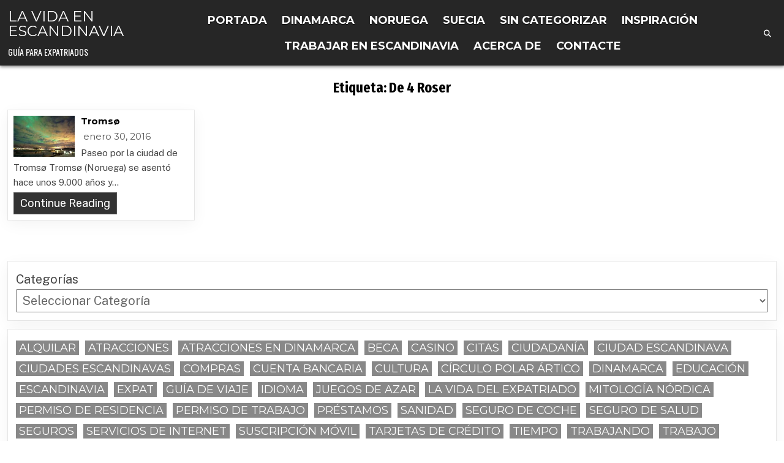

--- FILE ---
content_type: text/html; charset=UTF-8
request_url: https://scandinavia.life/es/etiqueta/de-4-roser-es/
body_size: 13657
content:
<!DOCTYPE html>
<html lang="es-ES">
<head>
<meta charset="UTF-8">
<meta name="viewport" content="width=device-width, initial-scale=1.0">
<link rel="profile" href="https://gmpg.org/xfn/11">

<!-- Recent Posts Widget With Thumbnails: inline CSS -->
<style type='text/css'>
.rpwwt-widget ul { list-style: outside none none; margin-left: 0; margin-right: 0; padding-left: 0; padding-right: 0; }
.rpwwt-widget ul li { overflow: hidden; margin: 0 0 1.5em; }
.rpwwt-widget ul li:last-child { margin: 0; }
.rpwwt-widget .screen-reader-text {border: 0; clip: rect(1px, 1px, 1px, 1px); -webkit-clip-path: inset(50%); clip-path: inset(50%); height: 1px; margin: -1px; overflow: hidden; padding: 0; position: absolute !important; width: 1px; word-wrap: normal !important; word-break: normal; }
.rpwwt-widget .screen-reader-text:focus {background-color: #f1f1f1; border-radius: 3px; box-shadow: 0 0 2px 2px rgba(0, 0, 0, 0.6); clip: auto !important; -webkit-clip-path: none; clip-path: none; color: #21759b; display: block; font-size: 0.875rem; font-weight: 700; height: auto; right: 5px; line-height: normal; padding: 15px 23px 14px; text-decoration: none; top: 5px; width: auto; z-index: 100000; }
.rpwwt-widget ul li img { display: inline; float: left; margin: .3em .75em .75em 0; }
#rpwwt-recent-posts-widget-with-thumbnails-3 img { width: 150px; height: 150px; }
</style>
<meta name='robots' content='index, follow, max-image-preview:large, max-snippet:-1, max-video-preview:-1' />
	<style>img:is([sizes="auto" i], [sizes^="auto," i]) { contain-intrinsic-size: 3000px 1500px }</style>
	
	<!-- This site is optimized with the Yoast SEO plugin v26.8 - https://yoast.com/product/yoast-seo-wordpress/ -->
	<title>De 4 Roser Archivos - La vida en Escandinavia</title>
	<link rel="canonical" href="https://scandinavia.life/es/etiqueta/de-4-roser-es/" />
	<script type="application/ld+json" class="yoast-schema-graph">{"@context":"https://schema.org","@graph":[{"@type":"CollectionPage","@id":"https://scandinavia.life/es/etiqueta/de-4-roser-es/","url":"https://scandinavia.life/es/etiqueta/de-4-roser-es/","name":"De 4 Roser Archivos - La vida en Escandinavia","isPartOf":{"@id":"https://scandinavia.life/es/#website"},"primaryImageOfPage":{"@id":"https://scandinavia.life/es/etiqueta/de-4-roser-es/#primaryimage"},"image":{"@id":"https://scandinavia.life/es/etiqueta/de-4-roser-es/#primaryimage"},"thumbnailUrl":"https://scandinavia.life/wp-content/uploads/2015/08/Northern-Lights-Hakoya-Tromso-022013-99-0033_2200.jpg","breadcrumb":{"@id":"https://scandinavia.life/es/etiqueta/de-4-roser-es/#breadcrumb"},"inLanguage":"es"},{"@type":"ImageObject","inLanguage":"es","@id":"https://scandinavia.life/es/etiqueta/de-4-roser-es/#primaryimage","url":"https://scandinavia.life/wp-content/uploads/2015/08/Northern-Lights-Hakoya-Tromso-022013-99-0033_2200.jpg","contentUrl":"https://scandinavia.life/wp-content/uploads/2015/08/Northern-Lights-Hakoya-Tromso-022013-99-0033_2200.jpg","width":2048,"height":1362,"caption":"Aurora boreal Hakoya, Tromso (Tromsø)"},{"@type":"BreadcrumbList","@id":"https://scandinavia.life/es/etiqueta/de-4-roser-es/#breadcrumb","itemListElement":[{"@type":"ListItem","position":1,"name":"Inicio","item":"https://scandinavia.life/es/"},{"@type":"ListItem","position":2,"name":"De 4 Roser"}]},{"@type":"WebSite","@id":"https://scandinavia.life/es/#website","url":"https://scandinavia.life/es/","name":"La vida en Escandinavia","description":"Guía para expatriados","alternateName":"Scandinavia","potentialAction":[{"@type":"SearchAction","target":{"@type":"EntryPoint","urlTemplate":"https://scandinavia.life/es/?s={search_term_string}"},"query-input":{"@type":"PropertyValueSpecification","valueRequired":true,"valueName":"search_term_string"}}],"inLanguage":"es"}]}</script>
	<!-- / Yoast SEO plugin. -->


<link rel='dns-prefetch' href='//fonts.googleapis.com' />
<link rel="alternate" type="application/rss+xml" title="La vida en Escandinavia &raquo; Feed" href="https://scandinavia.life/es/feed/" />
<link rel="alternate" type="application/rss+xml" title="La vida en Escandinavia &raquo; Etiqueta De 4 Roser del feed" href="https://scandinavia.life/es/etiqueta/de-4-roser-es/feed/" />
<link rel='stylesheet' id='wp-block-library-css' href='https://scandinavia.life/wp-includes/css/dist/block-library/style.min.css?ver=6.8.3' type='text/css' media='all' />
<style id='wp-block-library-theme-inline-css' type='text/css'>
.wp-block-audio :where(figcaption){color:#555;font-size:13px;text-align:center}.is-dark-theme .wp-block-audio :where(figcaption){color:#ffffffa6}.wp-block-audio{margin:0 0 1em}.wp-block-code{border:1px solid #ccc;border-radius:4px;font-family:Menlo,Consolas,monaco,monospace;padding:.8em 1em}.wp-block-embed :where(figcaption){color:#555;font-size:13px;text-align:center}.is-dark-theme .wp-block-embed :where(figcaption){color:#ffffffa6}.wp-block-embed{margin:0 0 1em}.blocks-gallery-caption{color:#555;font-size:13px;text-align:center}.is-dark-theme .blocks-gallery-caption{color:#ffffffa6}:root :where(.wp-block-image figcaption){color:#555;font-size:13px;text-align:center}.is-dark-theme :root :where(.wp-block-image figcaption){color:#ffffffa6}.wp-block-image{margin:0 0 1em}.wp-block-pullquote{border-bottom:4px solid;border-top:4px solid;color:currentColor;margin-bottom:1.75em}.wp-block-pullquote cite,.wp-block-pullquote footer,.wp-block-pullquote__citation{color:currentColor;font-size:.8125em;font-style:normal;text-transform:uppercase}.wp-block-quote{border-left:.25em solid;margin:0 0 1.75em;padding-left:1em}.wp-block-quote cite,.wp-block-quote footer{color:currentColor;font-size:.8125em;font-style:normal;position:relative}.wp-block-quote:where(.has-text-align-right){border-left:none;border-right:.25em solid;padding-left:0;padding-right:1em}.wp-block-quote:where(.has-text-align-center){border:none;padding-left:0}.wp-block-quote.is-large,.wp-block-quote.is-style-large,.wp-block-quote:where(.is-style-plain){border:none}.wp-block-search .wp-block-search__label{font-weight:700}.wp-block-search__button{border:1px solid #ccc;padding:.375em .625em}:where(.wp-block-group.has-background){padding:1.25em 2.375em}.wp-block-separator.has-css-opacity{opacity:.4}.wp-block-separator{border:none;border-bottom:2px solid;margin-left:auto;margin-right:auto}.wp-block-separator.has-alpha-channel-opacity{opacity:1}.wp-block-separator:not(.is-style-wide):not(.is-style-dots){width:100px}.wp-block-separator.has-background:not(.is-style-dots){border-bottom:none;height:1px}.wp-block-separator.has-background:not(.is-style-wide):not(.is-style-dots){height:2px}.wp-block-table{margin:0 0 1em}.wp-block-table td,.wp-block-table th{word-break:normal}.wp-block-table :where(figcaption){color:#555;font-size:13px;text-align:center}.is-dark-theme .wp-block-table :where(figcaption){color:#ffffffa6}.wp-block-video :where(figcaption){color:#555;font-size:13px;text-align:center}.is-dark-theme .wp-block-video :where(figcaption){color:#ffffffa6}.wp-block-video{margin:0 0 1em}:root :where(.wp-block-template-part.has-background){margin-bottom:0;margin-top:0;padding:1.25em 2.375em}
</style>
<style id='classic-theme-styles-inline-css' type='text/css'>
/*! This file is auto-generated */
.wp-block-button__link{color:#fff;background-color:#32373c;border-radius:9999px;box-shadow:none;text-decoration:none;padding:calc(.667em + 2px) calc(1.333em + 2px);font-size:1.125em}.wp-block-file__button{background:#32373c;color:#fff;text-decoration:none}
</style>
<style id='global-styles-inline-css' type='text/css'>
:root{--wp--preset--aspect-ratio--square: 1;--wp--preset--aspect-ratio--4-3: 4/3;--wp--preset--aspect-ratio--3-4: 3/4;--wp--preset--aspect-ratio--3-2: 3/2;--wp--preset--aspect-ratio--2-3: 2/3;--wp--preset--aspect-ratio--16-9: 16/9;--wp--preset--aspect-ratio--9-16: 9/16;--wp--preset--color--black: #000000;--wp--preset--color--cyan-bluish-gray: #abb8c3;--wp--preset--color--white: #ffffff;--wp--preset--color--pale-pink: #f78da7;--wp--preset--color--vivid-red: #cf2e2e;--wp--preset--color--luminous-vivid-orange: #ff6900;--wp--preset--color--luminous-vivid-amber: #fcb900;--wp--preset--color--light-green-cyan: #7bdcb5;--wp--preset--color--vivid-green-cyan: #00d084;--wp--preset--color--pale-cyan-blue: #8ed1fc;--wp--preset--color--vivid-cyan-blue: #0693e3;--wp--preset--color--vivid-purple: #9b51e0;--wp--preset--gradient--vivid-cyan-blue-to-vivid-purple: linear-gradient(135deg,rgba(6,147,227,1) 0%,rgb(155,81,224) 100%);--wp--preset--gradient--light-green-cyan-to-vivid-green-cyan: linear-gradient(135deg,rgb(122,220,180) 0%,rgb(0,208,130) 100%);--wp--preset--gradient--luminous-vivid-amber-to-luminous-vivid-orange: linear-gradient(135deg,rgba(252,185,0,1) 0%,rgba(255,105,0,1) 100%);--wp--preset--gradient--luminous-vivid-orange-to-vivid-red: linear-gradient(135deg,rgba(255,105,0,1) 0%,rgb(207,46,46) 100%);--wp--preset--gradient--very-light-gray-to-cyan-bluish-gray: linear-gradient(135deg,rgb(238,238,238) 0%,rgb(169,184,195) 100%);--wp--preset--gradient--cool-to-warm-spectrum: linear-gradient(135deg,rgb(74,234,220) 0%,rgb(151,120,209) 20%,rgb(207,42,186) 40%,rgb(238,44,130) 60%,rgb(251,105,98) 80%,rgb(254,248,76) 100%);--wp--preset--gradient--blush-light-purple: linear-gradient(135deg,rgb(255,206,236) 0%,rgb(152,150,240) 100%);--wp--preset--gradient--blush-bordeaux: linear-gradient(135deg,rgb(254,205,165) 0%,rgb(254,45,45) 50%,rgb(107,0,62) 100%);--wp--preset--gradient--luminous-dusk: linear-gradient(135deg,rgb(255,203,112) 0%,rgb(199,81,192) 50%,rgb(65,88,208) 100%);--wp--preset--gradient--pale-ocean: linear-gradient(135deg,rgb(255,245,203) 0%,rgb(182,227,212) 50%,rgb(51,167,181) 100%);--wp--preset--gradient--electric-grass: linear-gradient(135deg,rgb(202,248,128) 0%,rgb(113,206,126) 100%);--wp--preset--gradient--midnight: linear-gradient(135deg,rgb(2,3,129) 0%,rgb(40,116,252) 100%);--wp--preset--font-size--small: 13px;--wp--preset--font-size--medium: 20px;--wp--preset--font-size--large: 36px;--wp--preset--font-size--x-large: 42px;--wp--preset--spacing--20: 0.44rem;--wp--preset--spacing--30: 0.67rem;--wp--preset--spacing--40: 1rem;--wp--preset--spacing--50: 1.5rem;--wp--preset--spacing--60: 2.25rem;--wp--preset--spacing--70: 3.38rem;--wp--preset--spacing--80: 5.06rem;--wp--preset--shadow--natural: 6px 6px 9px rgba(0, 0, 0, 0.2);--wp--preset--shadow--deep: 12px 12px 50px rgba(0, 0, 0, 0.4);--wp--preset--shadow--sharp: 6px 6px 0px rgba(0, 0, 0, 0.2);--wp--preset--shadow--outlined: 6px 6px 0px -3px rgba(255, 255, 255, 1), 6px 6px rgba(0, 0, 0, 1);--wp--preset--shadow--crisp: 6px 6px 0px rgba(0, 0, 0, 1);}:where(.is-layout-flex){gap: 0.5em;}:where(.is-layout-grid){gap: 0.5em;}body .is-layout-flex{display: flex;}.is-layout-flex{flex-wrap: wrap;align-items: center;}.is-layout-flex > :is(*, div){margin: 0;}body .is-layout-grid{display: grid;}.is-layout-grid > :is(*, div){margin: 0;}:where(.wp-block-columns.is-layout-flex){gap: 2em;}:where(.wp-block-columns.is-layout-grid){gap: 2em;}:where(.wp-block-post-template.is-layout-flex){gap: 1.25em;}:where(.wp-block-post-template.is-layout-grid){gap: 1.25em;}.has-black-color{color: var(--wp--preset--color--black) !important;}.has-cyan-bluish-gray-color{color: var(--wp--preset--color--cyan-bluish-gray) !important;}.has-white-color{color: var(--wp--preset--color--white) !important;}.has-pale-pink-color{color: var(--wp--preset--color--pale-pink) !important;}.has-vivid-red-color{color: var(--wp--preset--color--vivid-red) !important;}.has-luminous-vivid-orange-color{color: var(--wp--preset--color--luminous-vivid-orange) !important;}.has-luminous-vivid-amber-color{color: var(--wp--preset--color--luminous-vivid-amber) !important;}.has-light-green-cyan-color{color: var(--wp--preset--color--light-green-cyan) !important;}.has-vivid-green-cyan-color{color: var(--wp--preset--color--vivid-green-cyan) !important;}.has-pale-cyan-blue-color{color: var(--wp--preset--color--pale-cyan-blue) !important;}.has-vivid-cyan-blue-color{color: var(--wp--preset--color--vivid-cyan-blue) !important;}.has-vivid-purple-color{color: var(--wp--preset--color--vivid-purple) !important;}.has-black-background-color{background-color: var(--wp--preset--color--black) !important;}.has-cyan-bluish-gray-background-color{background-color: var(--wp--preset--color--cyan-bluish-gray) !important;}.has-white-background-color{background-color: var(--wp--preset--color--white) !important;}.has-pale-pink-background-color{background-color: var(--wp--preset--color--pale-pink) !important;}.has-vivid-red-background-color{background-color: var(--wp--preset--color--vivid-red) !important;}.has-luminous-vivid-orange-background-color{background-color: var(--wp--preset--color--luminous-vivid-orange) !important;}.has-luminous-vivid-amber-background-color{background-color: var(--wp--preset--color--luminous-vivid-amber) !important;}.has-light-green-cyan-background-color{background-color: var(--wp--preset--color--light-green-cyan) !important;}.has-vivid-green-cyan-background-color{background-color: var(--wp--preset--color--vivid-green-cyan) !important;}.has-pale-cyan-blue-background-color{background-color: var(--wp--preset--color--pale-cyan-blue) !important;}.has-vivid-cyan-blue-background-color{background-color: var(--wp--preset--color--vivid-cyan-blue) !important;}.has-vivid-purple-background-color{background-color: var(--wp--preset--color--vivid-purple) !important;}.has-black-border-color{border-color: var(--wp--preset--color--black) !important;}.has-cyan-bluish-gray-border-color{border-color: var(--wp--preset--color--cyan-bluish-gray) !important;}.has-white-border-color{border-color: var(--wp--preset--color--white) !important;}.has-pale-pink-border-color{border-color: var(--wp--preset--color--pale-pink) !important;}.has-vivid-red-border-color{border-color: var(--wp--preset--color--vivid-red) !important;}.has-luminous-vivid-orange-border-color{border-color: var(--wp--preset--color--luminous-vivid-orange) !important;}.has-luminous-vivid-amber-border-color{border-color: var(--wp--preset--color--luminous-vivid-amber) !important;}.has-light-green-cyan-border-color{border-color: var(--wp--preset--color--light-green-cyan) !important;}.has-vivid-green-cyan-border-color{border-color: var(--wp--preset--color--vivid-green-cyan) !important;}.has-pale-cyan-blue-border-color{border-color: var(--wp--preset--color--pale-cyan-blue) !important;}.has-vivid-cyan-blue-border-color{border-color: var(--wp--preset--color--vivid-cyan-blue) !important;}.has-vivid-purple-border-color{border-color: var(--wp--preset--color--vivid-purple) !important;}.has-vivid-cyan-blue-to-vivid-purple-gradient-background{background: var(--wp--preset--gradient--vivid-cyan-blue-to-vivid-purple) !important;}.has-light-green-cyan-to-vivid-green-cyan-gradient-background{background: var(--wp--preset--gradient--light-green-cyan-to-vivid-green-cyan) !important;}.has-luminous-vivid-amber-to-luminous-vivid-orange-gradient-background{background: var(--wp--preset--gradient--luminous-vivid-amber-to-luminous-vivid-orange) !important;}.has-luminous-vivid-orange-to-vivid-red-gradient-background{background: var(--wp--preset--gradient--luminous-vivid-orange-to-vivid-red) !important;}.has-very-light-gray-to-cyan-bluish-gray-gradient-background{background: var(--wp--preset--gradient--very-light-gray-to-cyan-bluish-gray) !important;}.has-cool-to-warm-spectrum-gradient-background{background: var(--wp--preset--gradient--cool-to-warm-spectrum) !important;}.has-blush-light-purple-gradient-background{background: var(--wp--preset--gradient--blush-light-purple) !important;}.has-blush-bordeaux-gradient-background{background: var(--wp--preset--gradient--blush-bordeaux) !important;}.has-luminous-dusk-gradient-background{background: var(--wp--preset--gradient--luminous-dusk) !important;}.has-pale-ocean-gradient-background{background: var(--wp--preset--gradient--pale-ocean) !important;}.has-electric-grass-gradient-background{background: var(--wp--preset--gradient--electric-grass) !important;}.has-midnight-gradient-background{background: var(--wp--preset--gradient--midnight) !important;}.has-small-font-size{font-size: var(--wp--preset--font-size--small) !important;}.has-medium-font-size{font-size: var(--wp--preset--font-size--medium) !important;}.has-large-font-size{font-size: var(--wp--preset--font-size--large) !important;}.has-x-large-font-size{font-size: var(--wp--preset--font-size--x-large) !important;}
:where(.wp-block-post-template.is-layout-flex){gap: 1.25em;}:where(.wp-block-post-template.is-layout-grid){gap: 1.25em;}
:where(.wp-block-columns.is-layout-flex){gap: 2em;}:where(.wp-block-columns.is-layout-grid){gap: 2em;}
:root :where(.wp-block-pullquote){font-size: 1.5em;line-height: 1.6;}
</style>
<link rel='stylesheet' id='wpml-legacy-horizontal-list-0-css' href='https://scandinavia.life/wp-content/plugins/sitepress-multilingual-cms/templates/language-switchers/legacy-list-horizontal/style.min.css?ver=1' type='text/css' media='all' />
<style id='wpml-legacy-horizontal-list-0-inline-css' type='text/css'>
.wpml-ls-statics-footer a, .wpml-ls-statics-footer .wpml-ls-sub-menu a, .wpml-ls-statics-footer .wpml-ls-sub-menu a:link, .wpml-ls-statics-footer li:not(.wpml-ls-current-language) .wpml-ls-link, .wpml-ls-statics-footer li:not(.wpml-ls-current-language) .wpml-ls-link:link {color:#444444;background-color:#ffffff;}.wpml-ls-statics-footer .wpml-ls-sub-menu a:hover,.wpml-ls-statics-footer .wpml-ls-sub-menu a:focus, .wpml-ls-statics-footer .wpml-ls-sub-menu a:link:hover, .wpml-ls-statics-footer .wpml-ls-sub-menu a:link:focus {color:#000000;background-color:#eeeeee;}.wpml-ls-statics-footer .wpml-ls-current-language > a {color:#444444;background-color:#ffffff;}.wpml-ls-statics-footer .wpml-ls-current-language:hover>a, .wpml-ls-statics-footer .wpml-ls-current-language>a:focus {color:#000000;background-color:#eeeeee;}
</style>
<link rel='stylesheet' id='wpml-legacy-post-translations-0-css' href='https://scandinavia.life/wp-content/plugins/sitepress-multilingual-cms/templates/language-switchers/legacy-post-translations/style.min.css?ver=1' type='text/css' media='all' />
<link rel='stylesheet' id='listmode-maincss-css' href='https://scandinavia.life/wp-content/themes/listmode-pro/style.css' type='text/css' media='all' />
<style id='listmode-maincss-inline-css' type='text/css'>
.listmode-logo-img{max-width:320px;}
</style>
<link rel='stylesheet' id='fontawesome-css' href='https://scandinavia.life/wp-content/themes/listmode-pro/assets/css/all.min.css' type='text/css' media='all' />
<link rel='stylesheet' id='listmode-webfont-css' href='//fonts.googleapis.com/css?family=Oswald:400,700|Merriweather:400,400i,700,700i|Rubik:400,400i,700,700i&#038;display=swap' type='text/css' media='all' />
<link rel='stylesheet' id='listmode-customfont-css' href='//fonts.googleapis.com/css?family=Public+Sans:400,400i,700,700i|Montserrat:400,700|Fira+Sans+Extra+Condensed:400,400i,700,700i&#038;display=swap' type='text/css' media='all' />
<script type="text/javascript" id="wpml-cookie-js-extra">
/* <![CDATA[ */
var wpml_cookies = {"wp-wpml_current_language":{"value":"es","expires":1,"path":"\/"}};
var wpml_cookies = {"wp-wpml_current_language":{"value":"es","expires":1,"path":"\/"}};
/* ]]> */
</script>
<script type="text/javascript" src="https://scandinavia.life/wp-content/plugins/sitepress-multilingual-cms/res/js/cookies/language-cookie.js?ver=476000" id="wpml-cookie-js" defer="defer" data-wp-strategy="defer"></script>
<script type="text/javascript" src="https://scandinavia.life/wp-includes/js/jquery/jquery.min.js?ver=3.7.1" id="jquery-core-js"></script>
<script type="text/javascript" src="https://scandinavia.life/wp-includes/js/jquery/jquery-migrate.min.js?ver=3.4.1" id="jquery-migrate-js"></script>
<!--[if lt IE 9]>
<script type="text/javascript" src="https://scandinavia.life/wp-content/themes/listmode-pro/assets/js/respond.min.js" id="respond-js"></script>
<![endif]-->
<meta name="generator" content="WPML ver:4.7.6 stt:5,59,12,37,1,15,18,4,3,21,23,27,28,31,32,38,40,45,2,50,52,53,54,57;" />
<link rel="alternate" hreflang="en" href="https://scandinavia.life/general-tags/de-4-roser/" />
<link rel="alternate" hreflang="no" href="https://scandinavia.life/no/stikkord/de-4-roser-no/" />
<link rel="alternate" hreflang="da" href="https://scandinavia.life/da/tag/de-4-roser-da/" />
<link rel="alternate" hreflang="fi" href="https://scandinavia.life/fi/tag/de-4-roser-fi/" />
<link rel="alternate" hreflang="sv" href="https://scandinavia.life/sv/märka/de-4-roser-sv/" />
<link rel="alternate" hreflang="et" href="https://scandinavia.life/et/silt/de-4-roser-et/" />
<link rel="alternate" hreflang="lv" href="https://scandinavia.life/lv/tagu/de-4-rozers/" />
<link rel="alternate" hreflang="lt" href="https://scandinavia.life/lt/žyma/de-4-roseris/" />
<link rel="alternate" hreflang="ar" href="https://scandinavia.life/ar/بطاقة-شعار/%d8%af%d9%8a-4-%d8%b1%d9%88%d8%b2%d8%b1/" />
<link rel="alternate" hreflang="fr" href="https://scandinavia.life/fr/étiquette/de-4-roser-fr/" />
<link rel="alternate" hreflang="de" href="https://scandinavia.life/de/tag/de-4-roser-de/" />
<link rel="alternate" hreflang="ja" href="https://scandinavia.life/ja/タグ/de-4-roser-ja/" />
<link rel="alternate" hreflang="pl" href="https://scandinavia.life/pl/tag/de-4-roser-pl/" />
<link rel="alternate" hreflang="es" href="https://scandinavia.life/es/etiqueta/de-4-roser-es/" />
<link rel="alternate" hreflang="hu" href="https://scandinavia.life/hu/általában/de-4-roser-hu/" />
<link rel="alternate" hreflang="nl" href="https://scandinavia.life/nl/algmeen/de-4-roser-nl/" />
<link rel="alternate" hreflang="it" href="https://scandinavia.life/it/generalmente/de-4-roser-it/" />
<link rel="alternate" hreflang="zh-hans" href="https://scandinavia.life/zh-hans/标记/de-4-%e7%bd%97%e7%91%9f/" />
<link rel="alternate" hreflang="hi" href="https://scandinavia.life/hi/उपनाम/%e0%a4%a1%e0%a5%80-4-%e0%a4%b0%e0%a5%8b%e0%a4%9c%e0%a4%b0/" />
<link rel="alternate" hreflang="ru" href="https://scandinavia.life/ru/тег/de-4-roser-ru/" />
<link rel="alternate" hreflang="th" href="https://scandinavia.life/th/โดยทั่วไป/de-4-roser-th/" />
<link rel="alternate" hreflang="tr" href="https://scandinavia.life/tr/genellikle/de-4-gul/" />
<link rel="alternate" hreflang="uk" href="https://scandinavia.life/uk/загалом/de-4-roser-uk/" />
<link rel="alternate" hreflang="vi" href="https://scandinavia.life/vi/nói-chung/de-4-roser-vi/" />
<link rel="alternate" hreflang="x-default" href="https://scandinavia.life/general-tags/de-4-roser/" />
    <style type="text/css">
    body{font-family:'Public Sans';font-size:20px;font-weight:400;}

    h1{}
    h2{}
    h3{}
    h4{}
    h5{}
    h6{}
    h1,h2,h3,h4,h5,h6{font-family:'Montserrat';}

    pre,code,kbd,tt,var{}

    button,input[type="button"],input[type="reset"],input[type="submit"]{font-size:15px;}

    .listmode-site-title{font-family:'Montserrat';}
    .listmode-site-description{font-size:14px;}

    .listmode-header-image .listmode-header-image-info .listmode-header-image-site-title{}
    .listmode-header-image .listmode-header-image-info .listmode-header-image-site-description{font-size:16px;}

    .listmode-primary-nav-menu a,.listmode-primary-responsive-menu-icon{font-family:'Montserrat';font-size:18px;font-weight:700;}
    .listmode-primary-nav-menu > li > a,.listmode-primary-responsive-menu-icon{}

    .listmode-secondary-nav-menu a,.listmode-secondary-responsive-menu-icon{font-size:15px;}
    .listmode-secondary-nav-menu > li > a,.listmode-secondary-responsive-menu-icon{}

    .listmode-trending-news{font-size:18px;}

    .entry-title,.listmode-page-header h1{font-family:'Fira Sans Extra Condensed';}

    .entry-content{font-size:20px;}

    .listmode-posts .listmode-posts-heading,.listmode-sidebar-widget-area .widget .listmode-widget-title,.listmode-featured-posts-area .widget .listmode-widget-title,.listmode-slider-wrapper .listmode-slider-heading{}

    #listmode-footer-blocks .widget .listmode-widget-title{font-family:'Montserrat';font-size:18px;}

    .listmode-mini-post .listmode-mini-post-title,.listmode-post-navigation-previous-link,.listmode-post-navigation-next-link{font-family:'Montserrat';font-size:18px;}

    .listmode-fpw-3-columns .listmode-mini-posts .listmode-mini-post-wrapper .listmode-mini-post-title,.listmode-mini-posts-container.listmode-fpw-3-columns .listmode-mini-post-wrapper .listmode-mini-post-title{}
    .listmode-fpw-4-columns .listmode-mini-posts .listmode-mini-post-wrapper .listmode-mini-post-title,.listmode-mini-posts-container.listmode-fpw-4-columns .listmode-mini-post-wrapper .listmode-mini-post-title{}
    .listmode-fpw-5-columns .listmode-mini-posts .listmode-mini-post-wrapper .listmode-mini-post-title,.listmode-mini-posts-container.listmode-fpw-5-columns .listmode-mini-post-wrapper .listmode-mini-post-title{}
    @media only screen and (max-width: 990px) {
    .listmode-mini-post .listmode-mini-post-title{}
    }

    .listmode-mini-post .listmode-ajax-post-data,.listmode-mini-post-meta{font-family:'Montserrat';font-size:15px;}

    .listmode-mini-post-taxonomies{font-family:'Montserrat';font-size:18px;}

    .listmode-mini-post .listmode-mini-post-snippet{font-size:15px;}

    .listmode-mini-post-read-more{font-size:18px;}

    .listmode-entry-meta-single,.listmode-post-singular .listmode-tags-links,.listmode-share-buttons,.listmode-share-buttons a{font-size:18px;}

    .widget_tag_cloud a{font-family:'Montserrat' !important;font-size:18px !important;}

    .listmode-related-posts-area h3,.listmode-author-bio-name,.listmode-author-item .listmode-author-name,h2.comments-title,.comments-area .comment-reply-title{}

    .listmode-load-more-button-wrapper .listmode-load-more-button,.navigation.posts-navigation,.navigation.pagination{}

    .widget.listmode-tabbed-widget .listmode-tabbed-wrapper .listmode-tabbed-names li a{font-family:'Montserrat' !important;}

    .listmode-fslider-post .listmode-fslider-post-title{font-size:18px;}
    @media only screen and (max-width: 990px) {
    .listmode-fslider-post .listmode-fslider-post-title{font-size:18px;}
    }

    .listmode-fslider-post .listmode-ajax-post-data,.listmode-fslider-post-meta{font-size:18px;}

    .listmode-fslider-post-taxonomies{font-size:18px;}

    .listmode-fslider-post .listmode-fslider-post-snippet{font-size:15px;}
    </style>
        <style type="text/css">
        
                    
        
        
        
    
                
                                    
    
                
                            
                                        
                            
        
        
        
            
            
            
                        
                
        .entry-content a{color:#0f6dbf;}
    .listmode-fp-post-excerpt a{color:#0f6dbf;}
    .comment .comment-author a{color:#0f6dbf;}
        
            
        
            
            
                        
                        
                            
                        
                
            
                    
        
        
        
                
                        
                        
        
                
                
            
            
                                                                </style>
        <style type="text/css">
    
    
    
    
    
    
    
    @media only screen and (min-width: 961px) {
                            }
    </style>
        <style type="text/css">
            .listmode-site-title, .listmode-site-title a, .listmode-site-description {color: #ffffff;}
        </style>
    <link rel="icon" href="https://scandinavia.life/wp-content/uploads/2016/03/cropped-scandinaviacityguide-com-225px-32x32.png" sizes="32x32" />
<link rel="icon" href="https://scandinavia.life/wp-content/uploads/2016/03/cropped-scandinaviacityguide-com-225px-192x192.png" sizes="192x192" />
<link rel="apple-touch-icon" href="https://scandinavia.life/wp-content/uploads/2016/03/cropped-scandinaviacityguide-com-225px-180x180.png" />
<meta name="msapplication-TileImage" content="https://scandinavia.life/wp-content/uploads/2016/03/cropped-scandinaviacityguide-com-225px-270x270.png" />
</head>

<body class="archive tag tag-de-4-roser-es tag-15949 wp-theme-listmode-pro listmode-group-blog listmode-pro-theme-is-active listmode-non-singular-page listmode-layout-full-width listmode-header-layout-branding-menu-social listmode-logo-above-title listmode-primary-menu-active listmode-primary-mobile-menu-active listmode-secondary-menu-inactive listmode-secondary-mobile-menu-active listmode-table-css-active ajax-themesdna-likes ajax-themesdna-views" id="listmode-site-body" itemscope="itemscope" itemtype="http://schema.org/WebPage">
<a class="skip-link screen-reader-text" href="#listmode-posts-wrapper">Skip to content</a>

<div class="listmode-site-wrapper">





<div class="listmode-site-header listmode-container" id="listmode-header" itemscope="itemscope" itemtype="http://schema.org/WPHeader" role="banner">
<div class="listmode-head-content listmode-clearfix" id="listmode-head-content">

<div class="listmode-header-inside listmode-clearfix">
<div class="listmode-header-inside-content listmode-clearfix">
<div class="listmode-outer-wrapper listmode-header-outer-wrapper">
<div class="listmode-header-inside-container">

<div class="listmode-header-element-logo listmode-header-element-item">
<div class="listmode-header-element-logo-inside listmode-header-element-item-inside">
    <div class="site-branding">
                  <p class="listmode-site-title"><a href="https://scandinavia.life/es/" rel="home">La vida en Escandinavia</a></p>
            <p class="listmode-site-description">Guía para expatriados</p>        </div>
</div>
</div>


<div class="listmode-header-element-menu listmode-header-element-item">
<div class="listmode-header-element-menu-inside listmode-header-element-item-inside">
<div class="listmode-container listmode-primary-menu-container listmode-clearfix">
<div class="listmode-primary-menu-container-inside listmode-clearfix">
<nav class="listmode-nav-primary" id="listmode-primary-navigation" itemscope="itemscope" itemtype="http://schema.org/SiteNavigationElement" role="navigation" aria-label="Primary Menu">
<button class="listmode-primary-responsive-menu-icon" aria-controls="listmode-menu-primary-navigation" aria-expanded="false">Menu</button><ul id="listmode-menu-primary-navigation" class="listmode-primary-nav-menu listmode-menu-primary"><li id="menu-item-137749" class="menu-item menu-item-type-custom menu-item-object-custom menu-item-137749"><a href="https://scandinavia.life/es/">Portada</a></li>
<li id="menu-item-102206" class="menu-item menu-item-type-taxonomy menu-item-object-category menu-item-102206"><a href="https://scandinavia.life/es/dinamarca/">Dinamarca</a></li>
<li id="menu-item-102207" class="menu-item menu-item-type-taxonomy menu-item-object-category menu-item-102207"><a href="https://scandinavia.life/es/noruega/">Noruega</a></li>
<li id="menu-item-102244" class="menu-item menu-item-type-taxonomy menu-item-object-category menu-item-102244"><a href="https://scandinavia.life/es/suecia/">Suecia</a></li>
<li id="menu-item-155336" class="menu-item menu-item-type-taxonomy menu-item-object-category menu-item-155336"><a href="https://scandinavia.life/es/sin-categorizar/">Sin categorizar</a></li>
<li id="menu-item-154933" class="menu-item menu-item-type-taxonomy menu-item-object-category menu-item-154933"><a href="https://scandinavia.life/es/inspiracion/">Inspiración</a></li>
<li id="menu-item-24188" class="menu-item menu-item-type-post_type menu-item-object-page menu-item-24188"><a href="https://scandinavia.life/es/trabajar-en-escandinavia/">Trabajar en Escandinavia</a></li>
<li id="menu-item-98490" class="menu-item menu-item-type-post_type menu-item-object-page menu-item-98490"><a href="https://scandinavia.life/es/acerca-de/">Acerca de</a></li>
<li id="menu-item-137832" class="menu-item menu-item-type-post_type menu-item-object-page menu-item-137832"><a href="https://scandinavia.life/es/contacte-con/">Contacte</a></li>
</ul></nav>
</div>
</div>
</div>
</div>

<div class="listmode-header-element-social listmode-header-element-item">
<div class="listmode-header-element-social-inside listmode-header-element-item-inside">

<div class='listmode-sticky-social-icons'>
                                                                                                                                                                                                                                                                                           <a href="#" aria-label="Search Button" class="listmode-sticky-social-icon-search"><i class="fas fa-search" aria-hidden="true" title="Search"></i></a></div>

</div>
</div>

</div>
</div>
</div>
</div>

</div><!--/#listmode-head-content -->
</div><!--/#listmode-header -->

<div id="listmode-search-overlay-wrap" class="listmode-search-overlay">
  <div class="listmode-search-overlay-content">
    
<form role="search" method="get" class="listmode-search-form" action="https://scandinavia.life/es/">
<label>
    <span class="listmode-sr-only">Search for:</span>
    <input type="search" class="listmode-search-field" placeholder="Search &hellip;" value="" name="s" />
</label>
<input type="submit" class="listmode-search-submit" value="&#xf002;" />
</form>  </div>
  <button class="listmode-search-closebtn" aria-label="Close Search" title="Close Search">&#xD7;</button>
</div>


<div id="listmode-header-end"></div>





<div class="listmode-outer-wrapper listmode-main-area-outer-wrapper" id="listmode-wrapper-outside">
<div class="listmode-container listmode-clearfix" id="listmode-wrapper">

<div class="listmode-content-wrapper listmode-clearfix" id="listmode-content-wrapper">
<div class="listmode-main-wrapper listmode-clearfix" id="listmode-main-wrapper" itemscope="itemscope" itemtype="http://schema.org/Blog" role="main">
<div class="theiaStickySidebar">
<div class="listmode-main-wrapper-inside listmode-clearfix">




<div class="listmode-posts-wrapper" id="listmode-posts-wrapper">
<div class="listmode-posts">

<div class="listmode-page-header-outside">
<header class="listmode-page-header">
<div class="listmode-page-header-inside">
<h1 class="page-title">Etiqueta: <span>De 4 Roser</span></h1></div>
</header>
</div>

<div class="listmode-posts-content">


    <div class="listmode-posts-container listmode-clearfix listmode-mini-posts-container listmode-fpw-4-columns">
        
        
<div class="listmode-mini-post-wrapper">
<div id="post-25771" class="listmode-mini-post listmode-item-post listmode-summaries-box">
<div class="listmode-mini-post-inside listmode-summaries-box-inside">

                            <div class="listmode-mini-post-thumbnail listmode-fp-post-thumbnail listmode-mini-post-thumbnail-float listmode-mini-post-thumbnail-100">
                <a href="https://scandinavia.life/es/tromso/" title="Permanent Link to Tromsø" class="listmode-mini-post-thumbnail-link listmode-fp-post-thumbnail-link"><img width="100" height="67" src="https://scandinavia.life/wp-content/uploads/2015/08/Northern-Lights-Hakoya-Tromso-022013-99-0033_2200.jpg" class="listmode-mini-post-thumbnail-img listmode-fp-post-thumbnail-img wp-post-image" alt="Aurora boreal Hakoya, Tromso (Tromsø)" title="Tromsø" decoding="async" srcset="https://scandinavia.life/wp-content/uploads/2015/08/Northern-Lights-Hakoya-Tromso-022013-99-0033_2200.jpg 2048w, https://scandinavia.life/wp-content/uploads/2015/08/Northern-Lights-Hakoya-Tromso-022013-99-0033_2200-300x200.jpg 300w, https://scandinavia.life/wp-content/uploads/2015/08/Northern-Lights-Hakoya-Tromso-022013-99-0033_2200-1024x681.jpg 1024w, https://scandinavia.life/wp-content/uploads/2015/08/Northern-Lights-Hakoya-Tromso-022013-99-0033_2200-768x511.jpg 768w, https://scandinavia.life/wp-content/uploads/2015/08/Northern-Lights-Hakoya-Tromso-022013-99-0033_2200-1536x1022.jpg 1536w, https://scandinavia.life/wp-content/uploads/2015/08/Northern-Lights-Hakoya-Tromso-022013-99-0033_2200-1200x798.jpg 1200w, https://scandinavia.life/wp-content/uploads/2015/08/Northern-Lights-Hakoya-Tromso-022013-99-0033_2200-1980x1317.jpg 1980w" sizes="(max-width: 100px) 100vw, 100px" /></a>
                                                            </div>
                
            
            
        
        
                            <h2 class="listmode-mini-post-title"><a href="https://scandinavia.life/es/tromso/" rel="bookmark">Tromsø</a></h2>            
        
        
            <div class="listmode-mini-post-meta">
                <span class="listmode-mini-post-meta-date listmode-mini-post-meta-element"><span class="listmode-entry-meta-icon"><i class="far fa-clock" aria-hidden="true"></i>&nbsp;</span>enero 30, 2016</span>            </div>
        
                <div class="listmode-mini-post-snippet listmode-fp-post-snippet listmode-mini-post-excerpt listmode-fp-post-excerpt"><p>Paseo por la ciudad de Tromsø Tromsø (Noruega) se asentó hace unos 9.000 años y&#8230;</p>
</div>
        
    <div class='listmode-mini-post-read-more listmode-fp-post-read-more'><a href="https://scandinavia.life/es/tromso/">Continue Reading<span class="listmode-sr-only"> Tromsø</span></a></div>
</div>
</div>
</div>
        </div>
    <div class="clear"></div>

    

</div>

</div>
</div><!--/#listmode-posts-wrapper -->




</div>
</div>
</div><!-- /#listmode-main-wrapper -->







</div><!--/#listmode-content-wrapper -->

</div><!--/#listmode-wrapper -->
</div><!--/#listmode-wrapper-outside -->


<div class="listmode-bottom-wrapper-outer listmode-clearfix">
<div class="listmode-featured-posts-area listmode-bottom-wrapper listmode-clearfix">
<div class="listmode-outer-wrapper listmode-fullwidth-widgets-outer-wrapper">





<div id="block-100" class="listmode-main-widget listmode-bottom-fullwidth-widget listmode-widget-box widget widget_block widget_categories"><div class="listmode-bottom-fullwidth-widget-inside listmode-widget-box-inside"><div class="wp-block-categories-dropdown wp-block-categories"><label class="wp-block-categories__label" for="wp-block-categories-1">Categorías</label><select  name='category_name' id='wp-block-categories-1' class='postform'>
	<option value='-1'>Seleccionar Categoría</option>
	<option class="level-0" value="aalborg-es">Aalborg&nbsp;&nbsp;(2)</option>
	<option class="level-0" value="aarhus-es">Aarhus&nbsp;&nbsp;(4)</option>
	<option class="level-0" value="ahorro-de-tiempo">Ahorro de tiempo&nbsp;&nbsp;(2)</option>
	<option class="level-0" value="atracciones-en-escandinavia">Atracciones en Escandinavia&nbsp;&nbsp;(19)</option>
	<option class="level-0" value="atracciones-en-noruega">Atracciones en Noruega&nbsp;&nbsp;(5)</option>
	<option class="level-0" value="atracciones-en-suecia">Atracciones en Suecia&nbsp;&nbsp;(8)</option>
	<option class="level-0" value="attractions-in-denmark-es">Attractions in Denmark&nbsp;&nbsp;(13)</option>
	<option class="level-0" value="banca">Banca&nbsp;&nbsp;(24)</option>
	<option class="level-0" value="bergen-es">Bergen&nbsp;&nbsp;(6)</option>
	<option class="level-0" value="billund-es">Billund&nbsp;&nbsp;(1)</option>
	<option class="level-0" value="cabo-norte">Cabo Norte&nbsp;&nbsp;(2)</option>
	<option class="level-0" value="compras">Compras&nbsp;&nbsp;(14)</option>
	<option class="level-0" value="copenhague-es">Copenhague&nbsp;&nbsp;(9)</option>
	<option class="level-0" value="destacado">Destacado&nbsp;&nbsp;(3)</option>
	<option class="level-0" value="dinamarca">Dinamarca&nbsp;&nbsp;(118)</option>
	<option class="level-0" value="educacion">Educación&nbsp;&nbsp;(14)</option>
	<option class="level-0" value="eidfjord-es">Eidfjord&nbsp;&nbsp;(2)</option>
	<option class="level-0" value="esbjerg-es">Esbjerg&nbsp;&nbsp;(3)</option>
	<option class="level-0" value="estilismo">Estilismo&nbsp;&nbsp;(2)</option>
	<option class="level-0" value="estocolmo">Estocolmo&nbsp;&nbsp;(12)</option>
	<option class="level-0" value="estudiar">Estudiar&nbsp;&nbsp;(19)</option>
	<option class="level-0" value="experiencias-de-la-vida-real">Experiencias de la vida real&nbsp;&nbsp;(8)</option>
	<option class="level-0" value="finlandia-es">Finlandia&nbsp;&nbsp;(12)</option>
	<option class="level-0" value="gotemburgo">Gotemburgo&nbsp;&nbsp;(5)</option>
	<option class="level-0" value="groenlandia-es">Groenlandia&nbsp;&nbsp;(1)</option>
	<option class="level-0" value="historia-es">Historia&nbsp;&nbsp;(13)</option>
	<option class="level-0" value="iglesias-de-madera">Iglesias de madera&nbsp;&nbsp;(5)</option>
	<option class="level-0" value="inspiracion">Inspiración&nbsp;&nbsp;(94)</option>
	<option class="level-0" value="islandia-es">Islandia&nbsp;&nbsp;(2)</option>
	<option class="level-0" value="islas-aland">Islas Åland&nbsp;&nbsp;(1)</option>
	<option class="level-0" value="islas-feroe">Islas Feroe&nbsp;&nbsp;(1)</option>
	<option class="level-0" value="juegos-y-diversion">Juegos y diversión&nbsp;&nbsp;(7)</option>
	<option class="level-0" value="kalmar-es">Kalmar&nbsp;&nbsp;(1)</option>
	<option class="level-0" value="kristiansand-es">Kristiansand&nbsp;&nbsp;(2)</option>
	<option class="level-0" value="los-nordicos">Los nórdicos&nbsp;&nbsp;(10)</option>
	<option class="level-0" value="lulea-es">Luleå&nbsp;&nbsp;(1)</option>
	<option class="level-0" value="malmo-malmo-es">Malmo (Malmö)&nbsp;&nbsp;(3)</option>
	<option class="level-0" value="mover">Mover&nbsp;&nbsp;(65)</option>
	<option class="level-0" value="naestved-es">Naestved&nbsp;&nbsp;(3)</option>
	<option class="level-0" value="norsk-es">Norsk&nbsp;&nbsp;(3)</option>
	<option class="level-0" value="noruega">Noruega&nbsp;&nbsp;(85)</option>
	<option class="level-0" value="odense-es">Odense&nbsp;&nbsp;(5)</option>
	<option class="level-0" value="oslo-es">Oslo&nbsp;&nbsp;(9)</option>
	<option class="level-0" value="permiso-de-residencia">Permiso de residencia&nbsp;&nbsp;(9)</option>
	<option class="level-0" value="ribe-es">Ribe&nbsp;&nbsp;(2)</option>
	<option class="level-0" value="roros-es">Roros&nbsp;&nbsp;(2)</option>
	<option class="level-0" value="salud">Salud&nbsp;&nbsp;(19)</option>
	<option class="level-0" value="seguridad-social">Seguridad social&nbsp;&nbsp;(9)</option>
	<option class="level-0" value="seguro-de-viaje">Seguro de viaje&nbsp;&nbsp;(3)</option>
	<option class="level-0" value="sin-categorizar">Sin categorizar&nbsp;&nbsp;(138)</option>
	<option class="level-0" value="skagen-es">Skagen&nbsp;&nbsp;(1)</option>
	<option class="level-0" value="stavanger-es">Stavanger&nbsp;&nbsp;(5)</option>
	<option class="level-0" value="suecia">Suecia&nbsp;&nbsp;(62)</option>
	<option class="level-0" value="svalbard-longyearbyen-es">Svalbard / Longyearbyen&nbsp;&nbsp;(2)</option>
	<option class="level-0" value="trabajo">Trabajo&nbsp;&nbsp;(45)</option>
	<option class="level-0" value="tromso-tromso-es">Tromso (Tromsø)&nbsp;&nbsp;(4)</option>
	<option class="level-0" value="trondheim-es">Trondheim&nbsp;&nbsp;(6)</option>
	<option class="level-0" value="umea-es">Umeå&nbsp;&nbsp;(2)</option>
	<option class="level-0" value="viaje">Viaje&nbsp;&nbsp;(38)</option>
	<option class="level-0" value="viborg-es">Viborg&nbsp;&nbsp;(2)</option>
	<option class="level-0" value="visby-es">Visby&nbsp;&nbsp;(1)</option>
	<option class="level-0" value="vivir">Vivir&nbsp;&nbsp;(141)</option>
</select><script type="text/javascript">
/* <![CDATA[ */
	
	( function() {
		var dropdown = document.getElementById( 'wp-block-categories-1' );
		function onCatChange() {
			if ( dropdown.options[ dropdown.selectedIndex ].value !== -1 ) {
				location.href = "https://scandinavia.life/es//?" + dropdown.name + '=' + dropdown.options[ dropdown.selectedIndex ].value;
			}
		}
		dropdown.onchange = onCatChange;
	})();
	
	
/* ]]> */
</script>

</div></div></div><div id="block-102" class="listmode-main-widget listmode-bottom-fullwidth-widget listmode-widget-box widget widget_block widget_tag_cloud"><div class="listmode-bottom-fullwidth-widget-inside listmode-widget-box-inside"><p class="wp-block-tag-cloud"><a href="https://scandinavia.life/es/etiqueta/alquilar/" class="tag-cloud-link tag-link-3088 tag-link-position-1" style="font-size: 8.98pt;" aria-label="Alquilar (6 elementos)">Alquilar</a>
<a href="https://scandinavia.life/es/etiqueta/atracciones/" class="tag-cloud-link tag-link-2784 tag-link-position-2" style="font-size: 10.38pt;" aria-label="Atracciones (8 elementos)">Atracciones</a>
<a href="https://scandinavia.life/es/etiqueta/atracciones-en-dinamarca/" class="tag-cloud-link tag-link-2781 tag-link-position-3" style="font-size: 8pt;" aria-label="Atracciones en Dinamarca (5 elementos)">Atracciones en Dinamarca</a>
<a href="https://scandinavia.life/es/etiqueta/beca/" class="tag-cloud-link tag-link-2683 tag-link-position-4" style="font-size: 8pt;" aria-label="Beca (5 elementos)">Beca</a>
<a href="https://scandinavia.life/es/etiqueta/casino-es-2/" class="tag-cloud-link tag-link-3543 tag-link-position-5" style="font-size: 9.68pt;" aria-label="Casino (7 elementos)">Casino</a>
<a href="https://scandinavia.life/es/etiqueta/citas/" class="tag-cloud-link tag-link-2401 tag-link-position-6" style="font-size: 9.68pt;" aria-label="Citas (7 elementos)">Citas</a>
<a href="https://scandinavia.life/es/etiqueta/ciudadania/" class="tag-cloud-link tag-link-3147 tag-link-position-7" style="font-size: 8.98pt;" aria-label="Ciudadanía (6 elementos)">Ciudadanía</a>
<a href="https://scandinavia.life/es/etiqueta/ciudad-escandinava/" class="tag-cloud-link tag-link-4890 tag-link-position-8" style="font-size: 19.62pt;" aria-label="Ciudad escandinava (40 elementos)">Ciudad escandinava</a>
<a href="https://scandinavia.life/es/etiqueta/ciudades-escandinavas/" class="tag-cloud-link tag-link-2398 tag-link-position-9" style="font-size: 20.46pt;" aria-label="Ciudades escandinavas (46 elementos)">Ciudades escandinavas</a>
<a href="https://scandinavia.life/es/etiqueta/compras/" class="tag-cloud-link tag-link-9498 tag-link-position-10" style="font-size: 16.12pt;" aria-label="Compras (22 elementos)">Compras</a>
<a href="https://scandinavia.life/es/etiqueta/cuenta-bancaria/" class="tag-cloud-link tag-link-4155 tag-link-position-11" style="font-size: 8.98pt;" aria-label="Cuenta bancaria (6 elementos)">Cuenta bancaria</a>
<a href="https://scandinavia.life/es/etiqueta/cultura/" class="tag-cloud-link tag-link-3615 tag-link-position-12" style="font-size: 12.62pt;" aria-label="Cultura (12 elementos)">Cultura</a>
<a href="https://scandinavia.life/es/etiqueta/circulo-polar-artico/" class="tag-cloud-link tag-link-8709 tag-link-position-13" style="font-size: 8pt;" aria-label="Círculo Polar Ártico (5 elementos)">Círculo Polar Ártico</a>
<a href="https://scandinavia.life/es/etiqueta/dinamarca/" class="tag-cloud-link tag-link-6137 tag-link-position-14" style="font-size: 8.98pt;" aria-label="Dinamarca (6 elementos)">Dinamarca</a>
<a href="https://scandinavia.life/es/etiqueta/educacion/" class="tag-cloud-link tag-link-4180 tag-link-position-15" style="font-size: 9.68pt;" aria-label="Educación (7 elementos)">Educación</a>
<a href="https://scandinavia.life/es/etiqueta/escandinavia/" class="tag-cloud-link tag-link-2726 tag-link-position-16" style="font-size: 16.12pt;" aria-label="Escandinavia (22 elementos)">Escandinavia</a>
<a href="https://scandinavia.life/es/etiqueta/expat-es/" class="tag-cloud-link tag-link-14182 tag-link-position-17" style="font-size: 8pt;" aria-label="Expat (5 elementos)">Expat</a>
<a href="https://scandinavia.life/es/etiqueta/guia-de-viaje/" class="tag-cloud-link tag-link-4368 tag-link-position-18" style="font-size: 8.98pt;" aria-label="Guía de viaje (6 elementos)">Guía de viaje</a>
<a href="https://scandinavia.life/es/etiqueta/idioma/" class="tag-cloud-link tag-link-2400 tag-link-position-19" style="font-size: 16.12pt;" aria-label="idioma (22 elementos)">idioma</a>
<a href="https://scandinavia.life/es/etiqueta/juegos-de-azar/" class="tag-cloud-link tag-link-3545 tag-link-position-20" style="font-size: 8pt;" aria-label="Juegos de azar (5 elementos)">Juegos de azar</a>
<a href="https://scandinavia.life/es/etiqueta/la-vida-del-expatriado/" class="tag-cloud-link tag-link-2399 tag-link-position-21" style="font-size: 22pt;" aria-label="La vida del expatriado (59 elementos)">La vida del expatriado</a>
<a href="https://scandinavia.life/es/etiqueta/mitologia-nordica/" class="tag-cloud-link tag-link-3617 tag-link-position-22" style="font-size: 8.98pt;" aria-label="Mitología nórdica (6 elementos)">Mitología nórdica</a>
<a href="https://scandinavia.life/es/etiqueta/permiso-de-residencia/" class="tag-cloud-link tag-link-3146 tag-link-position-23" style="font-size: 10.38pt;" aria-label="Permiso de residencia (8 elementos)">Permiso de residencia</a>
<a href="https://scandinavia.life/es/etiqueta/permiso-de-trabajo/" class="tag-cloud-link tag-link-4071 tag-link-position-24" style="font-size: 8.98pt;" aria-label="Permiso de trabajo (6 elementos)">Permiso de trabajo</a>
<a href="https://scandinavia.life/es/etiqueta/prestamos/" class="tag-cloud-link tag-link-4154 tag-link-position-25" style="font-size: 8.98pt;" aria-label="Préstamos (6 elementos)">Préstamos</a>
<a href="https://scandinavia.life/es/etiqueta/sanidad/" class="tag-cloud-link tag-link-4182 tag-link-position-26" style="font-size: 8.98pt;" aria-label="Sanidad (6 elementos)">Sanidad</a>
<a href="https://scandinavia.life/es/etiqueta/seguro-de-coche/" class="tag-cloud-link tag-link-2804 tag-link-position-27" style="font-size: 13.6pt;" aria-label="Seguro de coche (14 elementos)">Seguro de coche</a>
<a href="https://scandinavia.life/es/etiqueta/seguro-de-salud/" class="tag-cloud-link tag-link-3885 tag-link-position-28" style="font-size: 8pt;" aria-label="Seguro de salud (5 elementos)">Seguro de salud</a>
<a href="https://scandinavia.life/es/etiqueta/seguros/" class="tag-cloud-link tag-link-2801 tag-link-position-29" style="font-size: 8.98pt;" aria-label="Seguros (6 elementos)">Seguros</a>
<a href="https://scandinavia.life/es/etiqueta/servicios-de-internet/" class="tag-cloud-link tag-link-4198 tag-link-position-30" style="font-size: 8pt;" aria-label="Servicios de Internet (5 elementos)">Servicios de Internet</a>
<a href="https://scandinavia.life/es/etiqueta/suscripcion-movil/" class="tag-cloud-link tag-link-23707 tag-link-position-31" style="font-size: 8pt;" aria-label="Suscripción móvil (5 elementos)">Suscripción móvil</a>
<a href="https://scandinavia.life/es/etiqueta/tarjetas-de-credito/" class="tag-cloud-link tag-link-4153 tag-link-position-32" style="font-size: 11.08pt;" aria-label="Tarjetas de crédito (9 elementos)">Tarjetas de crédito</a>
<a href="https://scandinavia.life/es/etiqueta/tiempo/" class="tag-cloud-link tag-link-14566 tag-link-position-33" style="font-size: 8.98pt;" aria-label="Tiempo (6 elementos)">Tiempo</a>
<a href="https://scandinavia.life/es/etiqueta/trabajando/" class="tag-cloud-link tag-link-2373 tag-link-position-34" style="font-size: 18.36pt;" aria-label="trabajando (32 elementos)">trabajando</a>
<a href="https://scandinavia.life/es/etiqueta/trabajo/" class="tag-cloud-link tag-link-2679 tag-link-position-35" style="font-size: 18.92pt;" aria-label="Trabajo (35 elementos)">Trabajo</a>
<a href="https://scandinavia.life/es/etiqueta/trabajos/" class="tag-cloud-link tag-link-3701 tag-link-position-36" style="font-size: 8pt;" aria-label="Trabajos (5 elementos)">Trabajos</a>
<a href="https://scandinavia.life/es/etiqueta/tradiciones/" class="tag-cloud-link tag-link-14557 tag-link-position-37" style="font-size: 8pt;" aria-label="Tradiciones (5 elementos)">Tradiciones</a>
<a href="https://scandinavia.life/es/etiqueta/transferencia-de-dinero/" class="tag-cloud-link tag-link-30836 tag-link-position-38" style="font-size: 8.98pt;" aria-label="Transferencia de dinero (6 elementos)">Transferencia de dinero</a>
<a href="https://scandinavia.life/es/etiqueta/transporte-es-2/" class="tag-cloud-link tag-link-22309 tag-link-position-39" style="font-size: 8pt;" aria-label="Transporte (5 elementos)">Transporte</a>
<a href="https://scandinavia.life/es/etiqueta/universidades/" class="tag-cloud-link tag-link-4072 tag-link-position-40" style="font-size: 8pt;" aria-label="Universidades (5 elementos)">Universidades</a>
<a href="https://scandinavia.life/es/etiqueta/viajar-a-escandinavia/" class="tag-cloud-link tag-link-4365 tag-link-position-41" style="font-size: 8pt;" aria-label="Viajar a Escandinavia (5 elementos)">Viajar a Escandinavia</a>
<a href="https://scandinavia.life/es/etiqueta/vikingo/" class="tag-cloud-link tag-link-5166 tag-link-position-42" style="font-size: 8pt;" aria-label="Vikingo (5 elementos)">Vikingo</a>
<a href="https://scandinavia.life/es/etiqueta/vikingos/" class="tag-cloud-link tag-link-2345 tag-link-position-43" style="font-size: 16.12pt;" aria-label="Vikingos (22 elementos)">Vikingos</a>
<a href="https://scandinavia.life/es/etiqueta/vikingos-escandinavia/" class="tag-cloud-link tag-link-2347 tag-link-position-44" style="font-size: 9.68pt;" aria-label="Vikingos Escandinavia (7 elementos)">Vikingos Escandinavia</a>
<a href="https://scandinavia.life/es/etiqueta/vivienda/" class="tag-cloud-link tag-link-2681 tag-link-position-45" style="font-size: 17.8pt;" aria-label="Vivienda (29 elementos)">Vivienda</a></p></div></div></div>
</div>
</div>




<div class='listmode-clearfix' id='listmode-footer'>
<div class='listmode-foot-wrap listmode-container'>
<div class="listmode-outer-wrapper listmode-footer-outer-wrapper">

  <p class='listmode-copyright'>2024©Scandinavia.Life</p>

</div>
</div>
</div><!--/#listmode-footer -->


</div>

<button class="listmode-scroll-top" title="Scroll to Top"><i class="fas fa-arrow-up" aria-hidden="true"></i><span class="listmode-sr-only">Scroll to Top</span></button>
<script type="speculationrules">
{"prefetch":[{"source":"document","where":{"and":[{"href_matches":"\/es\/*"},{"not":{"href_matches":["\/wp-*.php","\/wp-admin\/*","\/wp-content\/uploads\/*","\/wp-content\/*","\/wp-content\/plugins\/*","\/wp-content\/themes\/listmode-pro\/*","\/es\/*\\?(.+)"]}},{"not":{"selector_matches":"a[rel~=\"nofollow\"]"}},{"not":{"selector_matches":".no-prefetch, .no-prefetch a"}}]},"eagerness":"conservative"}]}
</script>

<div class="wpml-ls-statics-footer wpml-ls wpml-ls-legacy-list-horizontal">
	<ul><li class="wpml-ls-slot-footer wpml-ls-item wpml-ls-item-en wpml-ls-first-item wpml-ls-item-legacy-list-horizontal">
				<a href="https://scandinavia.life/general-tags/de-4-roser/" class="wpml-ls-link">
                                                        <img
            class="wpml-ls-flag"
            src="https://scandinavia.life/wp-content/plugins/sitepress-multilingual-cms/res/flags/en.svg"
            alt=""
            width=18
            height=12
    /><span class="wpml-ls-native" lang="en">English</span><span class="wpml-ls-display"><span class="wpml-ls-bracket"> (</span>Inglés<span class="wpml-ls-bracket">)</span></span></a>
			</li><li class="wpml-ls-slot-footer wpml-ls-item wpml-ls-item-no wpml-ls-item-legacy-list-horizontal">
				<a href="https://scandinavia.life/no/stikkord/de-4-roser-no/" class="wpml-ls-link">
                                                        <img
            class="wpml-ls-flag"
            src="https://scandinavia.life/wp-content/plugins/sitepress-multilingual-cms/res/flags/no.svg"
            alt=""
            width=18
            height=12
    /><span class="wpml-ls-native" lang="no">Norsk bokmål</span><span class="wpml-ls-display"><span class="wpml-ls-bracket"> (</span>Bokmål<span class="wpml-ls-bracket">)</span></span></a>
			</li><li class="wpml-ls-slot-footer wpml-ls-item wpml-ls-item-da wpml-ls-item-legacy-list-horizontal">
				<a href="https://scandinavia.life/da/tag/de-4-roser-da/" class="wpml-ls-link">
                                                        <img
            class="wpml-ls-flag"
            src="https://scandinavia.life/wp-content/plugins/sitepress-multilingual-cms/res/flags/da.svg"
            alt=""
            width=18
            height=12
    /><span class="wpml-ls-native" lang="da">Dansk</span><span class="wpml-ls-display"><span class="wpml-ls-bracket"> (</span>Danés<span class="wpml-ls-bracket">)</span></span></a>
			</li><li class="wpml-ls-slot-footer wpml-ls-item wpml-ls-item-fi wpml-ls-item-legacy-list-horizontal">
				<a href="https://scandinavia.life/fi/tag/de-4-roser-fi/" class="wpml-ls-link">
                                                        <img
            class="wpml-ls-flag"
            src="https://scandinavia.life/wp-content/plugins/sitepress-multilingual-cms/res/flags/fi.svg"
            alt=""
            width=18
            height=12
    /><span class="wpml-ls-native" lang="fi">Suomi</span><span class="wpml-ls-display"><span class="wpml-ls-bracket"> (</span>Finlandés<span class="wpml-ls-bracket">)</span></span></a>
			</li><li class="wpml-ls-slot-footer wpml-ls-item wpml-ls-item-sv wpml-ls-item-legacy-list-horizontal">
				<a href="https://scandinavia.life/sv/märka/de-4-roser-sv/" class="wpml-ls-link">
                                                        <img
            class="wpml-ls-flag"
            src="https://scandinavia.life/wp-content/plugins/sitepress-multilingual-cms/res/flags/sv.svg"
            alt=""
            width=18
            height=12
    /><span class="wpml-ls-native" lang="sv">Svenska</span><span class="wpml-ls-display"><span class="wpml-ls-bracket"> (</span>Sueco<span class="wpml-ls-bracket">)</span></span></a>
			</li><li class="wpml-ls-slot-footer wpml-ls-item wpml-ls-item-et wpml-ls-item-legacy-list-horizontal">
				<a href="https://scandinavia.life/et/silt/de-4-roser-et/" class="wpml-ls-link">
                                                        <img
            class="wpml-ls-flag"
            src="https://scandinavia.life/wp-content/plugins/sitepress-multilingual-cms/res/flags/et.svg"
            alt=""
            width=18
            height=12
    /><span class="wpml-ls-native" lang="et">Eesti</span><span class="wpml-ls-display"><span class="wpml-ls-bracket"> (</span>Estonio<span class="wpml-ls-bracket">)</span></span></a>
			</li><li class="wpml-ls-slot-footer wpml-ls-item wpml-ls-item-lv wpml-ls-item-legacy-list-horizontal">
				<a href="https://scandinavia.life/lv/tagu/de-4-rozers/" class="wpml-ls-link">
                                                        <img
            class="wpml-ls-flag"
            src="https://scandinavia.life/wp-content/plugins/sitepress-multilingual-cms/res/flags/lv.svg"
            alt=""
            width=18
            height=12
    /><span class="wpml-ls-native" lang="lv">Latviešu</span><span class="wpml-ls-display"><span class="wpml-ls-bracket"> (</span>Letón<span class="wpml-ls-bracket">)</span></span></a>
			</li><li class="wpml-ls-slot-footer wpml-ls-item wpml-ls-item-lt wpml-ls-item-legacy-list-horizontal">
				<a href="https://scandinavia.life/lt/žyma/de-4-roseris/" class="wpml-ls-link">
                                                        <img
            class="wpml-ls-flag"
            src="https://scandinavia.life/wp-content/plugins/sitepress-multilingual-cms/res/flags/lt.svg"
            alt=""
            width=18
            height=12
    /><span class="wpml-ls-native" lang="lt">Lietuvių</span><span class="wpml-ls-display"><span class="wpml-ls-bracket"> (</span>Lituano<span class="wpml-ls-bracket">)</span></span></a>
			</li><li class="wpml-ls-slot-footer wpml-ls-item wpml-ls-item-ar wpml-ls-item-legacy-list-horizontal">
				<a href="https://scandinavia.life/ar/بطاقة-شعار/%d8%af%d9%8a-4-%d8%b1%d9%88%d8%b2%d8%b1/" class="wpml-ls-link">
                                                        <img
            class="wpml-ls-flag"
            src="https://scandinavia.life/wp-content/plugins/sitepress-multilingual-cms/res/flags/ar.svg"
            alt=""
            width=18
            height=12
    /><span class="wpml-ls-native" lang="ar">العربية</span><span class="wpml-ls-display"><span class="wpml-ls-bracket"> (</span>Árabe<span class="wpml-ls-bracket">)</span></span></a>
			</li><li class="wpml-ls-slot-footer wpml-ls-item wpml-ls-item-fr wpml-ls-item-legacy-list-horizontal">
				<a href="https://scandinavia.life/fr/étiquette/de-4-roser-fr/" class="wpml-ls-link">
                                                        <img
            class="wpml-ls-flag"
            src="https://scandinavia.life/wp-content/plugins/sitepress-multilingual-cms/res/flags/fr.svg"
            alt=""
            width=18
            height=12
    /><span class="wpml-ls-native" lang="fr">Français</span><span class="wpml-ls-display"><span class="wpml-ls-bracket"> (</span>Francés<span class="wpml-ls-bracket">)</span></span></a>
			</li><li class="wpml-ls-slot-footer wpml-ls-item wpml-ls-item-de wpml-ls-item-legacy-list-horizontal">
				<a href="https://scandinavia.life/de/tag/de-4-roser-de/" class="wpml-ls-link">
                                                        <img
            class="wpml-ls-flag"
            src="https://scandinavia.life/wp-content/plugins/sitepress-multilingual-cms/res/flags/de.svg"
            alt=""
            width=18
            height=12
    /><span class="wpml-ls-native" lang="de">Deutsch</span><span class="wpml-ls-display"><span class="wpml-ls-bracket"> (</span>Alemán<span class="wpml-ls-bracket">)</span></span></a>
			</li><li class="wpml-ls-slot-footer wpml-ls-item wpml-ls-item-ja wpml-ls-item-legacy-list-horizontal">
				<a href="https://scandinavia.life/ja/タグ/de-4-roser-ja/" class="wpml-ls-link">
                                                        <img
            class="wpml-ls-flag"
            src="https://scandinavia.life/wp-content/plugins/sitepress-multilingual-cms/res/flags/ja.svg"
            alt=""
            width=18
            height=12
    /><span class="wpml-ls-native" lang="ja">日本語</span><span class="wpml-ls-display"><span class="wpml-ls-bracket"> (</span>Japonés<span class="wpml-ls-bracket">)</span></span></a>
			</li><li class="wpml-ls-slot-footer wpml-ls-item wpml-ls-item-pl wpml-ls-item-legacy-list-horizontal">
				<a href="https://scandinavia.life/pl/tag/de-4-roser-pl/" class="wpml-ls-link">
                                                        <img
            class="wpml-ls-flag"
            src="https://scandinavia.life/wp-content/plugins/sitepress-multilingual-cms/res/flags/pl.svg"
            alt=""
            width=18
            height=12
    /><span class="wpml-ls-native" lang="pl">Polski</span><span class="wpml-ls-display"><span class="wpml-ls-bracket"> (</span>Polaco<span class="wpml-ls-bracket">)</span></span></a>
			</li><li class="wpml-ls-slot-footer wpml-ls-item wpml-ls-item-es wpml-ls-current-language wpml-ls-item-legacy-list-horizontal">
				<a href="https://scandinavia.life/es/etiqueta/de-4-roser-es/" class="wpml-ls-link">
                                                        <img
            class="wpml-ls-flag"
            src="https://scandinavia.life/wp-content/plugins/sitepress-multilingual-cms/res/flags/es.svg"
            alt=""
            width=18
            height=12
    /><span class="wpml-ls-native">Español</span></a>
			</li><li class="wpml-ls-slot-footer wpml-ls-item wpml-ls-item-hu wpml-ls-item-legacy-list-horizontal">
				<a href="https://scandinavia.life/hu/általában/de-4-roser-hu/" class="wpml-ls-link">
                                                        <img
            class="wpml-ls-flag"
            src="https://scandinavia.life/wp-content/plugins/sitepress-multilingual-cms/res/flags/hu.svg"
            alt=""
            width=18
            height=12
    /><span class="wpml-ls-native" lang="hu">Magyar</span><span class="wpml-ls-display"><span class="wpml-ls-bracket"> (</span>Húngaro<span class="wpml-ls-bracket">)</span></span></a>
			</li><li class="wpml-ls-slot-footer wpml-ls-item wpml-ls-item-nl wpml-ls-item-legacy-list-horizontal">
				<a href="https://scandinavia.life/nl/algmeen/de-4-roser-nl/" class="wpml-ls-link">
                                                        <img
            class="wpml-ls-flag"
            src="https://scandinavia.life/wp-content/plugins/sitepress-multilingual-cms/res/flags/nl.svg"
            alt=""
            width=18
            height=12
    /><span class="wpml-ls-native" lang="nl">Nederlands</span><span class="wpml-ls-display"><span class="wpml-ls-bracket"> (</span>Holandés<span class="wpml-ls-bracket">)</span></span></a>
			</li><li class="wpml-ls-slot-footer wpml-ls-item wpml-ls-item-it wpml-ls-item-legacy-list-horizontal">
				<a href="https://scandinavia.life/it/generalmente/de-4-roser-it/" class="wpml-ls-link">
                                                        <img
            class="wpml-ls-flag"
            src="https://scandinavia.life/wp-content/plugins/sitepress-multilingual-cms/res/flags/it.svg"
            alt=""
            width=18
            height=12
    /><span class="wpml-ls-native" lang="it">Italiano</span></a>
			</li><li class="wpml-ls-slot-footer wpml-ls-item wpml-ls-item-zh-hans wpml-ls-item-legacy-list-horizontal">
				<a href="https://scandinavia.life/zh-hans/标记/de-4-%e7%bd%97%e7%91%9f/" class="wpml-ls-link">
                                                        <img
            class="wpml-ls-flag"
            src="https://scandinavia.life/wp-content/plugins/sitepress-multilingual-cms/res/flags/zh.svg"
            alt=""
            width=18
            height=12
    /><span class="wpml-ls-native" lang="zh-hans">简体中文</span><span class="wpml-ls-display"><span class="wpml-ls-bracket"> (</span>Chino simplificado<span class="wpml-ls-bracket">)</span></span></a>
			</li><li class="wpml-ls-slot-footer wpml-ls-item wpml-ls-item-hi wpml-ls-item-legacy-list-horizontal">
				<a href="https://scandinavia.life/hi/उपनाम/%e0%a4%a1%e0%a5%80-4-%e0%a4%b0%e0%a5%8b%e0%a4%9c%e0%a4%b0/" class="wpml-ls-link">
                                                        <img
            class="wpml-ls-flag"
            src="https://scandinavia.life/wp-content/plugins/sitepress-multilingual-cms/res/flags/hi.svg"
            alt=""
            width=18
            height=12
    /><span class="wpml-ls-native" lang="hi">हिन्दी</span><span class="wpml-ls-display"><span class="wpml-ls-bracket"> (</span>Hindi<span class="wpml-ls-bracket">)</span></span></a>
			</li><li class="wpml-ls-slot-footer wpml-ls-item wpml-ls-item-ru wpml-ls-item-legacy-list-horizontal">
				<a href="https://scandinavia.life/ru/тег/de-4-roser-ru/" class="wpml-ls-link">
                                                        <img
            class="wpml-ls-flag"
            src="https://scandinavia.life/wp-content/plugins/sitepress-multilingual-cms/res/flags/ru.svg"
            alt=""
            width=18
            height=12
    /><span class="wpml-ls-native" lang="ru">Русский</span><span class="wpml-ls-display"><span class="wpml-ls-bracket"> (</span>Ruso<span class="wpml-ls-bracket">)</span></span></a>
			</li><li class="wpml-ls-slot-footer wpml-ls-item wpml-ls-item-th wpml-ls-item-legacy-list-horizontal">
				<a href="https://scandinavia.life/th/โดยทั่วไป/de-4-roser-th/" class="wpml-ls-link">
                                                        <img
            class="wpml-ls-flag"
            src="https://scandinavia.life/wp-content/plugins/sitepress-multilingual-cms/res/flags/th.svg"
            alt=""
            width=18
            height=12
    /><span class="wpml-ls-native" lang="th">ไทย</span><span class="wpml-ls-display"><span class="wpml-ls-bracket"> (</span>Tailandés<span class="wpml-ls-bracket">)</span></span></a>
			</li><li class="wpml-ls-slot-footer wpml-ls-item wpml-ls-item-tr wpml-ls-item-legacy-list-horizontal">
				<a href="https://scandinavia.life/tr/genellikle/de-4-gul/" class="wpml-ls-link">
                                                        <img
            class="wpml-ls-flag"
            src="https://scandinavia.life/wp-content/plugins/sitepress-multilingual-cms/res/flags/tr.svg"
            alt=""
            width=18
            height=12
    /><span class="wpml-ls-native" lang="tr">Türkçe</span><span class="wpml-ls-display"><span class="wpml-ls-bracket"> (</span>Turco<span class="wpml-ls-bracket">)</span></span></a>
			</li><li class="wpml-ls-slot-footer wpml-ls-item wpml-ls-item-uk wpml-ls-item-legacy-list-horizontal">
				<a href="https://scandinavia.life/uk/загалом/de-4-roser-uk/" class="wpml-ls-link">
                                                        <img
            class="wpml-ls-flag"
            src="https://scandinavia.life/wp-content/plugins/sitepress-multilingual-cms/res/flags/uk.svg"
            alt=""
            width=18
            height=12
    /><span class="wpml-ls-native" lang="uk">Українська</span><span class="wpml-ls-display"><span class="wpml-ls-bracket"> (</span>Ucraniano<span class="wpml-ls-bracket">)</span></span></a>
			</li><li class="wpml-ls-slot-footer wpml-ls-item wpml-ls-item-vi wpml-ls-last-item wpml-ls-item-legacy-list-horizontal">
				<a href="https://scandinavia.life/vi/nói-chung/de-4-roser-vi/" class="wpml-ls-link">
                                                        <img
            class="wpml-ls-flag"
            src="https://scandinavia.life/wp-content/plugins/sitepress-multilingual-cms/res/flags/vi.svg"
            alt=""
            width=18
            height=12
    /><span class="wpml-ls-native" lang="vi">Tiếng Việt</span><span class="wpml-ls-display"><span class="wpml-ls-bracket"> (</span>Vietnamita<span class="wpml-ls-bracket">)</span></span></a>
			</li></ul>
</div>
<script type="text/javascript" src="https://scandinavia.life/wp-content/themes/listmode-pro/assets/js/jquery.fitvids.min.js" id="fitvids-js"></script>
<script type="text/javascript" src="https://scandinavia.life/wp-content/themes/listmode-pro/assets/js/navigation.js" id="listmode-navigation-js"></script>
<script type="text/javascript" src="https://scandinavia.life/wp-content/themes/listmode-pro/assets/js/skip-link-focus-fix.js" id="listmode-skip-link-focus-fix-js"></script>
<script type="text/javascript" src="https://scandinavia.life/wp-includes/js/imagesloaded.min.js?ver=5.0.0" id="imagesloaded-js"></script>
<script type="text/javascript" id="listmode-customjs-js-extra">
/* <![CDATA[ */
var listmode_ajax_object = {"ajaxurl":"https:\/\/scandinavia.life\/wp-admin\/admin-ajax.php","primary_menu_active":"1","secondary_menu_active":"","primary_mobile_menu_active":"1","secondary_mobile_menu_active":"1","sticky_header_active":"","sticky_header_mobile_active":"","news_ticker_active":"","news_ticker_duration":"60000","news_ticker_direction":"left","sticky_sidebar_active":"","slider_active":"","slider_autoplay":"","slider_loop":"","slider_autoplayhoverpause":"","slider_autoplaytimeout":"1000","slider_autoplayspeed":"200","show_dots_pagination":"","dots_pagination_speed":"100","show_next_prev_navigation":"1","next_prev_navigation_speed":"100","autoheight_active":"","mousedrag_active":"1","touchdrag_active":"1","slider_rtl":"","slider_items_margin":"15","slider_items_level_1":"4","slider_items_level_2":"4","slider_items_level_3":"4","slider_items_level_4":"3","slider_items_level_5":"2","slider_items_level_6":"1","slider_items_level_7":"1","fitvids_active":"1","backtotop_active":"1","posts_navigation_active":"1","posts_navigation_type":"numberednavi","loadmore":"Load More","loading":"Loading...","loadfailed":"Failed to load posts.","posts_append_container":".listmode-posts-container","load_more_nonce":"186d39d3fb","posts":"{\"tag\":\"de-4-roser-es\",\"error\":\"\",\"m\":\"\",\"p\":0,\"post_parent\":\"\",\"subpost\":\"\",\"subpost_id\":\"\",\"attachment\":\"\",\"attachment_id\":0,\"name\":\"\",\"pagename\":\"\",\"page_id\":0,\"second\":\"\",\"minute\":\"\",\"hour\":\"\",\"day\":0,\"monthnum\":0,\"year\":0,\"w\":0,\"category_name\":\"\",\"cat\":\"\",\"tag_id\":15949,\"author\":\"\",\"author_name\":\"\",\"feed\":\"\",\"tb\":\"\",\"paged\":0,\"meta_key\":\"\",\"meta_value\":\"\",\"preview\":\"\",\"s\":\"\",\"sentence\":\"\",\"title\":\"\",\"fields\":\"all\",\"menu_order\":\"\",\"embed\":\"\",\"category__in\":[],\"category__not_in\":[],\"category__and\":[],\"post__in\":[],\"post__not_in\":[],\"post_name__in\":[],\"tag__in\":[],\"tag__not_in\":[],\"tag__and\":[],\"tag_slug__in\":[\"de-4-roser-es\"],\"tag_slug__and\":[],\"post_parent__in\":[],\"post_parent__not_in\":[],\"author__in\":[],\"author__not_in\":[],\"search_columns\":[],\"meta_query\":[],\"ignore_sticky_posts\":false,\"suppress_filters\":false,\"cache_results\":true,\"update_post_term_cache\":true,\"update_menu_item_cache\":false,\"lazy_load_term_meta\":true,\"update_post_meta_cache\":true,\"post_type\":\"\",\"posts_per_page\":99,\"nopaging\":false,\"comments_per_page\":\"50\",\"no_found_rows\":false,\"order\":\"DESC\"}","current_page":"1","max_page":"1"};
/* ]]> */
</script>
<script type="text/javascript" src="https://scandinavia.life/wp-content/themes/listmode-pro/assets/js/custom.js" id="listmode-customjs-js"></script>
<script type="text/javascript" id="listmode-html5shiv-js-js-extra">
/* <![CDATA[ */
var listmode_custom_script_vars = {"elements_name":"abbr article aside audio bdi canvas data datalist details dialog figcaption figure footer header hgroup main mark meter nav output picture progress section summary template time video"};
/* ]]> */
</script>
<script type="text/javascript" src="https://scandinavia.life/wp-content/themes/listmode-pro/assets/js/html5shiv.js" id="listmode-html5shiv-js-js"></script>
<script defer src="https://static.cloudflareinsights.com/beacon.min.js/vcd15cbe7772f49c399c6a5babf22c1241717689176015" integrity="sha512-ZpsOmlRQV6y907TI0dKBHq9Md29nnaEIPlkf84rnaERnq6zvWvPUqr2ft8M1aS28oN72PdrCzSjY4U6VaAw1EQ==" data-cf-beacon='{"version":"2024.11.0","token":"a36044398212466cbf03524f15de74b4","r":1,"server_timing":{"name":{"cfCacheStatus":true,"cfEdge":true,"cfExtPri":true,"cfL4":true,"cfOrigin":true,"cfSpeedBrain":true},"location_startswith":null}}' crossorigin="anonymous"></script>
</body>
</html>